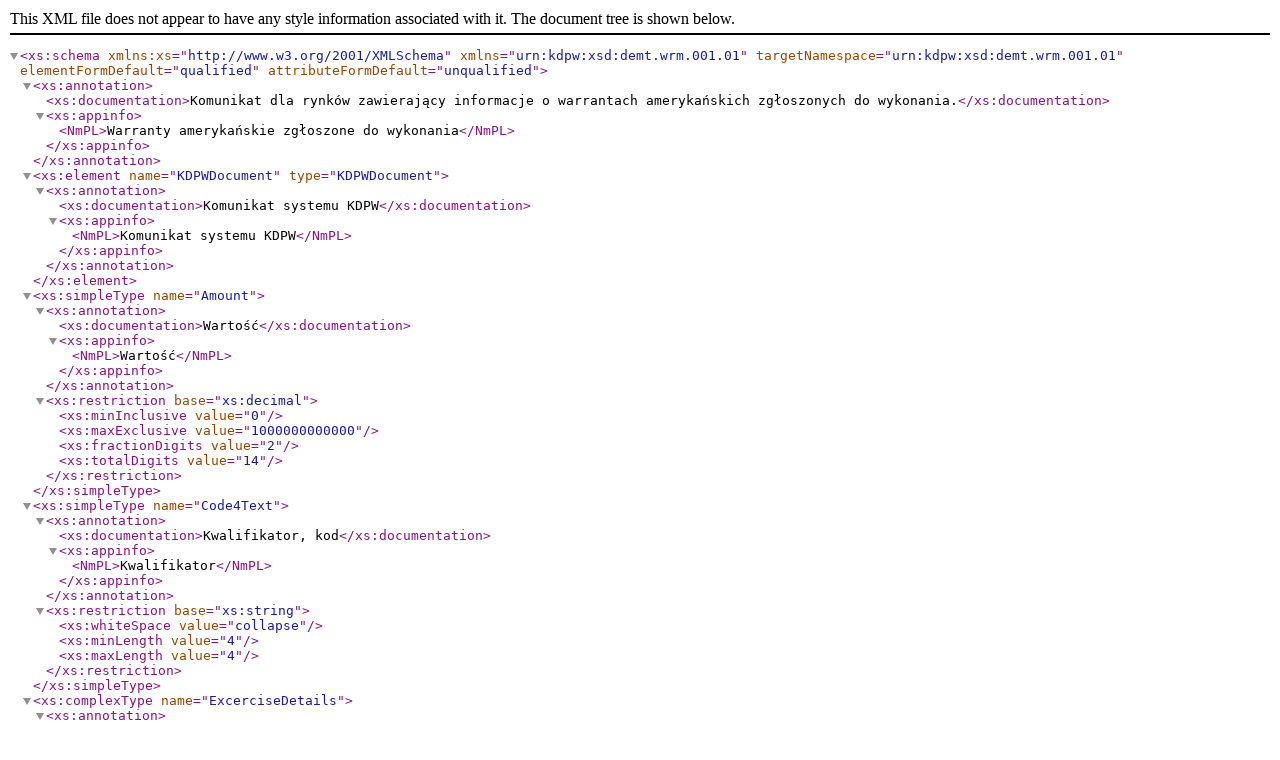

--- FILE ---
content_type: application/xml
request_url: https://www.kdpw.pl/uploads/demt-wrm-001-01.xsd
body_size: 1080
content:
<?xml version="1.0" encoding="UTF-8"?>
<xs:schema xmlns:xs="http://www.w3.org/2001/XMLSchema" xmlns="urn:kdpw:xsd:demt.wrm.001.01" targetNamespace="urn:kdpw:xsd:demt.wrm.001.01" elementFormDefault="qualified" attributeFormDefault="unqualified">
	<xs:annotation>
		<xs:documentation>Komunikat dla rynków zawierający informacje o warrantach amerykańskich zgłoszonych do wykonania.</xs:documentation>
		<xs:appinfo>
			<NmPL>Warranty amerykańskie zgłoszone do wykonania</NmPL>
		</xs:appinfo>
	</xs:annotation>

	<xs:element name="KDPWDocument" type="KDPWDocument">
		<xs:annotation>
			<xs:documentation>Komunikat systemu KDPW</xs:documentation>
			<xs:appinfo>
				<NmPL>Komunikat systemu KDPW</NmPL>
			</xs:appinfo>
		</xs:annotation>
	</xs:element>

	<xs:simpleType name="Amount">
		<xs:annotation>
			<xs:documentation>Wartość</xs:documentation>
			<xs:appinfo>
				<NmPL>Wartość</NmPL>
			</xs:appinfo>
		</xs:annotation>
		<xs:restriction base="xs:decimal">
			<xs:minInclusive value="0" />
			<xs:maxExclusive value="1000000000000" /> 
			<xs:fractionDigits value="2" />
			<xs:totalDigits value="14" />
		</xs:restriction>
	</xs:simpleType>
	
	<xs:simpleType name="Code4Text">
		<xs:annotation>
			<xs:documentation>Kwalifikator, kod</xs:documentation>
			<xs:appinfo>
				<NmPL>Kwalifikator</NmPL>
			</xs:appinfo>
		</xs:annotation>
		<xs:restriction base="xs:string">
			<xs:whiteSpace value="collapse"/>
			<xs:minLength value="4" />
			<xs:maxLength value="4" />
		</xs:restriction>
	</xs:simpleType>

	<xs:complexType name="ExcerciseDetails">
		<xs:annotation>
			<xs:documentation>Infomacje o zgłoszonym warrancie</xs:documentation>
			<xs:appinfo>
				<NmPL>Infomacje o zgłoszonym warrancie</NmPL>
			</xs:appinfo>
		</xs:annotation>
		<xs:sequence>
			<xs:element name="MktCd" type="KDPWMarketIdentifier">
				<xs:annotation>
					<xs:documentation>Kod rynku</xs:documentation>
					<xs:appinfo>
						<NmPL>Kod rynku</NmPL>
					</xs:appinfo>
				</xs:annotation>
			</xs:element>
			<xs:element name="ISIN" type="ISINIdentifier">
				<xs:annotation>
					<xs:documentation>Kod ISIN instrumentu finansowego</xs:documentation>
					<xs:appinfo>
						<NmPL>Kod ISIN instrumentu</NmPL>
					</xs:appinfo>
				</xs:annotation>
			</xs:element>
			<xs:element name="SttlmDt" type="ISODate">
				<xs:annotation>
					<xs:documentation>Przewidywana data księgowania zgłoszenia</xs:documentation>
					<xs:appinfo>
						<NmPL>Przewidywana data księgowania zgłoszenia</NmPL>
					</xs:appinfo>
				</xs:annotation>
			</xs:element>
			<xs:element name="ExpiDt" type="ISODate">
				<xs:annotation>
					<xs:documentation>Data wygaśnięcia warrantu</xs:documentation>
					<xs:appinfo>
						<NmPL>Data wygaśnięcia warrantu</NmPL>
					</xs:appinfo>
				</xs:annotation>
			</xs:element>
			<xs:element name="ExrcdQty" type="FinancialInstrumentQuantity">
				<xs:annotation>
					<xs:documentation>Liczba zgłoszonych warrantów</xs:documentation>
					<xs:appinfo>
						<NmPL>Liczba zgłoszonych warrantów</NmPL>
					</xs:appinfo>
				</xs:annotation>
			</xs:element>
		</xs:sequence>
	</xs:complexType>

	<xs:complexType name="FinancialInstrumentQuantity">
		<xs:annotation>
			<xs:documentation>Liczba instrumentów wyrażona w jednostkach lub wartości nominalnej</xs:documentation>
			<xs:appinfo>
				<NmPL>Liczba instrumentów</NmPL>
			</xs:appinfo>
		</xs:annotation>
		<xs:sequence>
			<xs:choice>
				<xs:element name="Unit" type="Max11Int">
					<xs:annotation>
						<xs:documentation>Jednostki</xs:documentation>
						<xs:appinfo>
							<NmPL>Jednostki</NmPL>
						</xs:appinfo>
					</xs:annotation>
				</xs:element>
				<xs:element name="FaceAmt" type="Amount">
					<xs:annotation>
						<xs:documentation>Wartość nominalna</xs:documentation>
						<xs:appinfo>
							<NmPL>Wartość nominalna</NmPL>
						</xs:appinfo>
					</xs:annotation>
				</xs:element>
			</xs:choice>
		</xs:sequence>
	</xs:complexType>
		
	<xs:simpleType name="ISINIdentifier">
		<xs:annotation>
			<xs:documentation>Kod instrumentu finansowego ISIN</xs:documentation>
			<xs:appinfo>
				<NmPL>Kod ISIN</NmPL>
			</xs:appinfo>
		</xs:annotation>
		<xs:restriction base="xs:string">
			<xs:whiteSpace value="collapse"/>
			<xs:minLength value="12"/>
			<xs:maxLength value="12"/>
		</xs:restriction>
	</xs:simpleType>
	
	<xs:simpleType name="ISODate">
		<xs:annotation>
			<xs:documentation>Data</xs:documentation>
			<xs:appinfo>
				<NmPL>Data</NmPL>
			</xs:appinfo>
		</xs:annotation>
		<xs:restriction base="xs:date" />
	</xs:simpleType>

	<xs:simpleType name="ISODateTime">
		<xs:annotation>
			<xs:documentation>Data i czas</xs:documentation>
			<xs:appinfo>
				<NmPL>Data i czas</NmPL>
			</xs:appinfo>
		</xs:annotation>
		<xs:restriction base="xs:dateTime" />
	</xs:simpleType>

	<xs:complexType name="KDPWDocument">
		<xs:annotation>
			<xs:documentation>Komunikat systemu KDPW</xs:documentation>
			<xs:appinfo>
				<NmPL>Komunikat systemu KDPW</NmPL>
			</xs:appinfo>
		</xs:annotation>
		<xs:sequence>
			<xs:element name="demt.wrm.001.01" type="demt.wrm.001.01" maxOccurs="unbounded">
				<xs:annotation>
					<xs:documentation>Infomacje o zgłoszonych warrantach</xs:documentation>
					<xs:appinfo>
						<NmPL>Infomacje o zgłoszonych warrantach</NmPL>
					</xs:appinfo>
				</xs:annotation>
			</xs:element>
		</xs:sequence>
		<xs:attribute name="Sndr" type="KDPWMemberIdentifier" use="required">
			<xs:annotation>
				<xs:documentation>Nadawca w postaci kodu KDPW</xs:documentation>
				<xs:appinfo>
					<NmPL>Nadawca</NmPL>
				</xs:appinfo>
			</xs:annotation>
		</xs:attribute>
		<xs:attribute name="Rcvr" type="KDPWMemberIdentifier" use="required">
			<xs:annotation>
				<xs:documentation>Odbiorca w postaci kodu KDPW</xs:documentation>
				<xs:appinfo>
					<NmPL>Odbiorca</NmPL>
				</xs:appinfo>
			</xs:annotation>
		</xs:attribute>
	</xs:complexType>

	<xs:simpleType name="KDPWMarketIdentifier">
		<xs:annotation>
			<xs:documentation>Identyfikator rynku KDPW</xs:documentation>
			<xs:appinfo>
				<NmPL>Identyfikator rynku KDPW</NmPL>
			</xs:appinfo>
		</xs:annotation>
		<xs:restriction base="xs:string">
			<xs:whiteSpace value="collapse"/>
			<xs:minLength value="2" />
			<xs:maxLength value="2" />
		</xs:restriction>
	</xs:simpleType>
	
	<xs:simpleType name="KDPWMemberIdentifier">
		<xs:annotation>
			<xs:documentation>Identyfikator uczestnika KDPW</xs:documentation>
			<xs:appinfo>
				<NmPL>Identyfikator uczestnika KDPW</NmPL>
			</xs:appinfo>
		</xs:annotation>
		<xs:restriction base="xs:string">
			<xs:whiteSpace value="collapse"/>
			<xs:minLength value="4" />
			<xs:maxLength value="4" />
		</xs:restriction>
	</xs:simpleType>

	<xs:simpleType name="Max11Int">
		<xs:annotation>
			<xs:documentation>Liczba całkowita o maksymalnej długości 11 znaków</xs:documentation>
			<xs:appinfo>
				<NmPL>liczba</NmPL>
			</xs:appinfo>
		</xs:annotation>
		<xs:restriction base="xs:integer">
			<xs:totalDigits value="11" />
			<xs:minInclusive value="0"/>
		</xs:restriction>
	</xs:simpleType>
	
	<xs:simpleType name="Max16Text">
		<xs:annotation>
			<xs:documentation>Tekst o maksymalnej długości 16 znaków</xs:documentation>
			<xs:appinfo>
				<NmPL>Tekst</NmPL>
			</xs:appinfo>
		</xs:annotation>
		<xs:restriction base="xs:string">
			<xs:whiteSpace value="collapse"/>
			<xs:minLength value="1" />
			<xs:maxLength value="16" />
		</xs:restriction>
	</xs:simpleType>

	<xs:complexType name="demt.wrm.001.01">
		<xs:annotation>
			<xs:documentation>Zgłoszenia warrantów amerykańskich</xs:documentation>
			<xs:appinfo>
				<NmPL>Zgłoszenia warrantów amerykańskich</NmPL>
			</xs:appinfo>
		</xs:annotation>
		<xs:sequence>
			<xs:element name="ExrcDtls" type="ExcerciseDetails" maxOccurs="unbounded">
				<xs:annotation>
					<xs:documentation>Infomacje o zgłoszonym warrancie</xs:documentation>
					<xs:appinfo>
						<NmPL>Infomacje o zgłoszonym warrancie</NmPL>
					</xs:appinfo>
				</xs:annotation>
			</xs:element>
		</xs:sequence>
	</xs:complexType>
</xs:schema>
